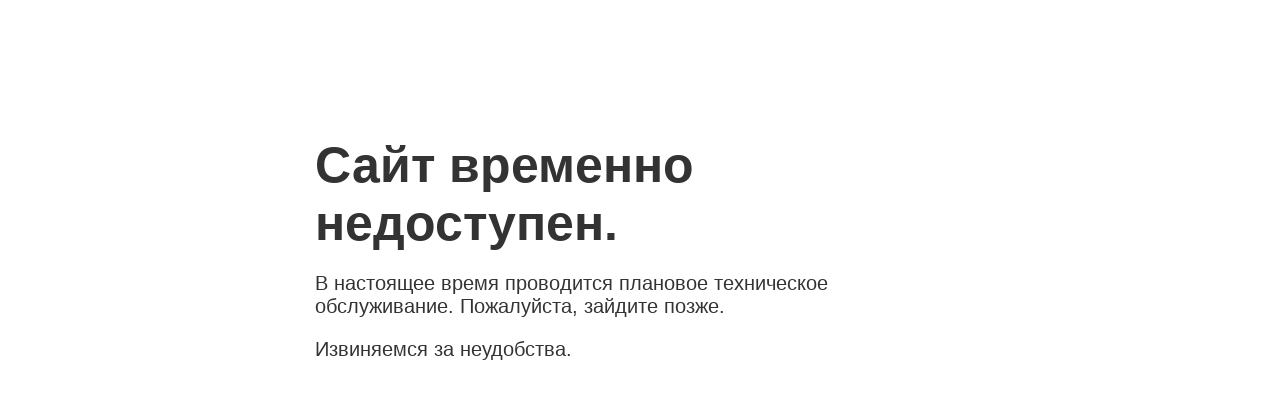

--- FILE ---
content_type: text/html
request_url: https://nal.im/aksessuary/aksessuary-dlya-benzinovyh-motorov/udliniteli-rumpelya/
body_size: 626
content:
<!DOCTYPE html>
<html>
    <head>
        <title>Сайт временно недоступен.</title>
        <meta http-equiv="Content-Type" content="text/html; charset=UTF-8">
        <meta name="viewport" content="width=device-width, initial-scale=1" />
        <style type="text/css">
            body { text-align: center; padding: 10%; font: 20px Helvetica, sans-serif; color: #333; }
            h1 { font-size: 50px; margin: 0; }
            article { display: block; text-align: left; max-width: 650px; margin: 0 auto; }
            a { color: #dc8100; text-decoration: none; }
            a:hover { color: #333; text-decoration: none; }
            @media only screen and (max-width : 480px) {
                h1 { font-size: 40px; }
            }
        </style>
    </head>
    <body>
        <article>
            <h1>Сайт временно недоступен.</h1>
            <p>В настоящее время проводится плановое техническое обслуживание. Пожалуйста, зайдите позже.</p>
            <p>Извиняемся за неудобства.</p>
        </article>
    </body>
</html>
